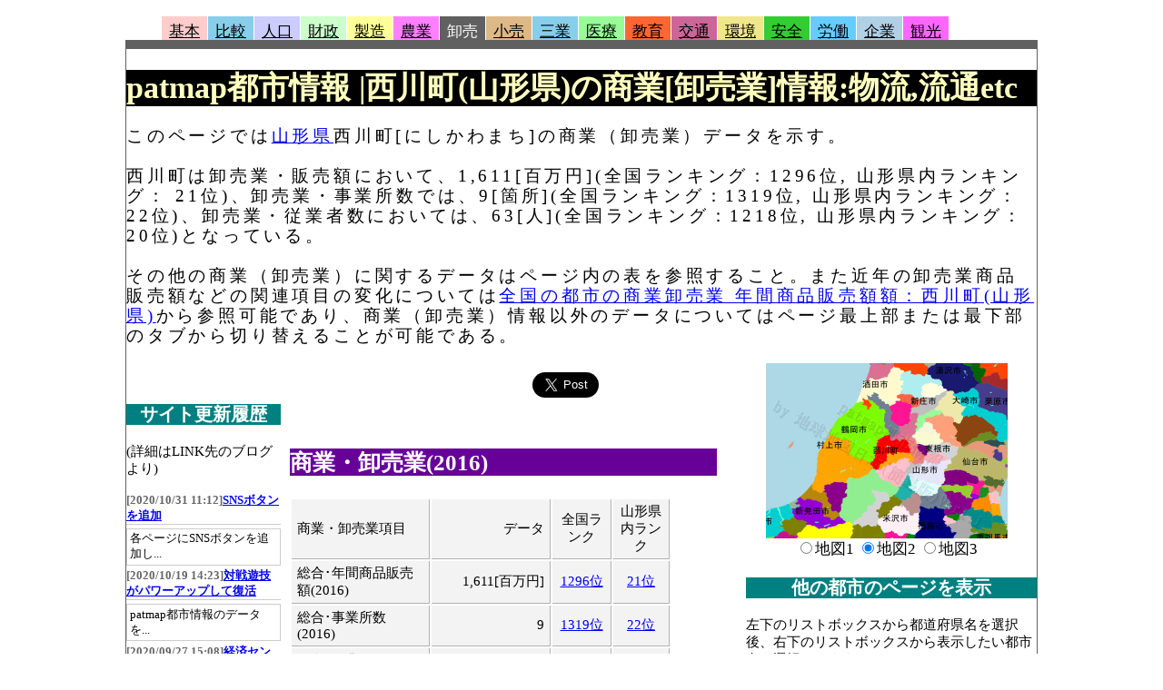

--- FILE ---
content_type: text/html
request_url: https://patmap.jp/CITY/06/6322/6322_NISHIKAWA_oroshi.html
body_size: 4282
content:
<!DOCTYPE html PUBLIC "-//W3C//DTD XHTML 1.0 Transitional//EN" "http://www.w3.org/TR/xhtml1/DTD/xhtml1-transitional.dtd">
<html><head>
<meta http-equiv="Content-Type" content="text/html; charset=UTF-8" />
<meta http-equiv="Content-Style-Type" content="text/css" />
<title>patmap都市情報 | 西川町(山形県)の商業[卸売業]情報:物流,流通etc</title>
<meta name="description" content="このページでは山形県西川町[にしかわまち]の商業（卸売業）データを示す。西川町は卸売業・販売額において、1,611[百万円](全国ランキング：1296位, 山形県内ランキング： 21位)、卸売業・事業所数では、9[箇所](全国ランキング：1319位, 山形県内ランキング： 22位)、卸売業・従業者数においては、63[人](全国ランキング：1218位, 山形県内ランキング： 20位)となっている。その他の商業（卸売業）に関するデータはページ内の表を参照すること。また近年の卸売業商品販売額などの関連項目の変化については<a href='http://softinat.net/city/oroshi/06/06322/'>全国の都市の商業卸売業 年間商品販売額額：西川町(山形県)</a>から参照可能であり、商業（卸売業）情報以外のデータについてはページ最上部または最下部のタブから切り替えることが可能である。" />
<meta name="keywords" content="にしかわまち,西川町,商業,卸売,販売額,物流,流通,自治体,市町村,全国" />
<link href="../../patmap_tab.css" rel="stylesheet" type="text/css" />
<link href="../../patmap_base.css" rel="stylesheet" type="text/css" />
<link rel="shortcut icon" href="../../patmap32.ico" type="image/vnd.microsoft.icon" />
<link rel="icon" href="../../patmap32.ico" type="image/vnd.microsoft.icon" /> 
<script type="text/javascript" src="../../common.js"></script>
<script type="text/javascript" src="../../../Ajax/prototype.js"></script>
<script type="text/javascript" src="../../db/select_city/init.js"></script>
<script type="text/javascript" src="../../db/select_city/sel_city.js"></script>
<script type="text/javascript" src="../../db/select_city/sel_ken.js"></script>
<script type="text/javascript" src="../../db/league/league_ranking.js"></script>
<script type="text/javascript" src="../../db/jquery-3.5.1.min.js"></script>
<script type="text/javascript">
var cityName="山形県西川町"
</script>
<script type="text/javascript" src = "../../db/news/news.js"></script>
<script type="text/javascript" src = "../../gFeedApiRenew.js"></script>
<script type="text/javascript">
window.google_analytics_uacct = "UA-9471608-3";
</script>
<script data-ad-client="ca-pub-1509593942597923" async src="https://pagead2.googlesyndication.com/pagead/js/adsbygoogle.js"></script>
</head>
<body>
<div id="all">
<div id="htitle">
</div>	<!--htitle閉じ-->
<div id="page">
<div class="box1">
<ul>
<li class="tab1off"><a href="6322_NISHIKAWA_base.html">基本</a></li>
<li class="tab17off"><a href="6322_NISHIKAWA_compare.html">比較</a></li>
<li class="tab2off"><a href="6322_NISHIKAWA_popul.html">人口</a></li>
<li class="tab3off"><a href="6322_NISHIKAWA_zaise.html">財政</a></li>
<li class="tab4off"><a href="6322_NISHIKAWA_seizo.html">製造</a></li>
<li class="tab5off"><a href="6322_NISHIKAWA_nogyo.html">農業</a></li>
<li class="tab6on"><a href="6322_NISHIKAWA_oroshi.html">卸売</a></li>
<li class="tab7off"><a href="6322_NISHIKAWA_kouri.html">小売</a></li>
<li class="tab16off"><a href="6322_NISHIKAWA_service.html">三業</a></li>
<li class="tab8off"><a href="6322_NISHIKAWA_iryo.html">医療</a></li>
<li class="tab14off"><a href="6322_NISHIKAWA_kyoiku.html">教育</a></li>
<li class="tab15off"><a href="6322_NISHIKAWA_road.html">交通</a></li>
<li class="tab9off"><a href="6322_NISHIKAWA_shizen.html">環境</a></li>
<li class="tab12off"><a href="6322_NISHIKAWA_anzen.html">安全</a></li>
<li class="tab13off"><a href="6322_NISHIKAWA_work.html">労働</a></li>
<li class="tab10off"><a href="6322_NISHIKAWA_corp.html">企業</a></li>
<li class="tab11off"><a href="6322_NISHIKAWA_kanko.html">観光</a></li>
</ul>
</div>
<div class="box2_06">
<h1 class="title">patmap都市情報 |西川町(山形県)の商業[卸売業]情報:物流,流通etc</h1>
<p class="topfont">このページでは<a href="../../KEN/06/06_YAMAGATA_oroshi.html">山形県</a>西川町[にしかわまち]の商業（卸売業）データを示す。<br /><br />西川町は卸売業・販売額において、1,611[百万円](全国ランキング：1296位, 山形県内ランキング： 21位)、卸売業・事業所数では、9[箇所](全国ランキング：1319位, 山形県内ランキング： 22位)、卸売業・従業者数においては、63[人](全国ランキング：1218位, 山形県内ランキング： 20位)となっている。<br /><br />その他の商業（卸売業）に関するデータはページ内の表を参照すること。また近年の卸売業商品販売額などの関連項目の変化については<a href='http://softinat.net/city/oroshi/06/06322/'>全国の都市の商業卸売業 年間商品販売額額：西川町(山形県)</a>から参照可能であり、商業（卸売業）情報以外のデータについてはページ最上部または最下部のタブから切り替えることが可能である。</p>
<div id="waku">
<div id="main">
<div id="SnsBtnsGroup">
<div class="SnsBtnBox">
<a href="https://twitter.com/share?ref_src=twsrc%5Etfw" class="twitter-share-button" data-size="large" data-hashtags="patmap" data-show-count="false">Tweet</a><script async src="https://platform.twitter.com/widgets.js" charset="utf-8"></script>
</div>
<div class="SnsBtnBox">
<div id="fb-root"></div>
<script async defer crossorigin="anonymous" src="https://connect.facebook.net/ja_JP/sdk.js#xfbml=1&version=v8.0" nonce="SE1NkYUP"></script>
<div class="fb-like" data-width="" data-layout="button" data-action="like" data-size="large" data-share="false"></div>
</div>
<div class="SnsBtnBox">
<a href="https://b.hatena.ne.jp/entry/" class="hatena-bookmark-button" data-hatena-bookmark-layout="basic-label-counter" data-hatena-bookmark-lang="ja" data-hatena-bookmark-height="28" title="このエントリーをはてなブックマークに追加"><img src="https://b.st-hatena.com/images/v4/public/entry-button/button-only@2x.png" alt="このエントリーをはてなブックマークに追加" width="20" height="20" style="border: none;" /></a><script type="text/javascript" src="https://b.st-hatena.com/js/bookmark_button.js" charset="utf-8" async="async"></script>
</div>
</div><div style="clear: both;"></div>
<br />
<div class="topfont2"></div>
<h2 class = "chapter">商業・卸売業(2016)</h2>
<div class="oroshi_main">
<table class="Info" summary="これは商業・卸売業に関わるデータを表示する表"><tbody>
<tr class="info_tr1">
<td class="info_td1">商業・卸売業項目</td>
<td class="info_td2">データ</td>
<td class="info_td3">全国ランク</td>
<td class="info_td4">山形県内ランク</td>
</tr>
<tr class="info_trn"><td class="info_td1">総合･年間商品販売額(2016)</td><td class="info_td2">1,611[百万円]</td><td class="info_td3"><a href="../../RANK_FULL/00/03/FULL_PAY.html#Rank_1296" target="_blank">1296位</a></td><td class="info_td4"><a href="../../RANK_FULL/06/03/FULL_PAY.html#Rank_21" target="_blank">21位</a></td></tr>
<tr class="info_trn"><td class="info_td1">総合･事業所数(2016)</td><td class="info_td2">9</td><td class="info_td3"><a href="../../RANK_FULL/00/03/FULL_OFF_NUM.html#Rank_1319" target="_blank">1319位</a></td><td class="info_td4"><a href="../../RANK_FULL/06/03/FULL_OFF_NUM.html#Rank_22" target="_blank">22位</a></td></tr>
<tr class="info_trn"><td class="info_td1">総合･従業員数(2016)</td><td class="info_td2">63[人]</td><td class="info_td3"><a href="../../RANK_FULL/00/03/FULL_EMP_NUM.html#Rank_1218" target="_blank">1218位</a></td><td class="info_td4"><a href="../../RANK_FULL/06/03/FULL_EMP_NUM.html#Rank_20" target="_blank">20位</a></td></tr>
</tbody></table>
</div>
<div class="sc_common_main">
<p class="minifont">
<span style="color:#660000;">総合･年間商品販売額[百万円](2016)</span>：卸売業の事業所における有体商品の年間販売総額<br />
<span style="color:#660000;">総合･事業所数(2016)</span>：卸売業を営む事業所の数<br />
<span style="color:#660000;">総合･従業員数[人](2016)</span>：業務に従事している人数<br />
<span style="color:#660000;">各種商品･年間商品販売額[百万円](2016)</span>：総合商社等の「各種商品卸売業」
の事業所における有体商品の年間販売総額<br />
<span style="color:#660000;">各種商品･事業所数(2016)</span>：総合商社等の「各種商品卸売業」
のを営む事業所の数<br />
<span style="color:#660000;">各種商品･従業員数[人](2016)</span>：総合商社等の「各種商品卸売業」
の業務に従事している人数<br />
<span style="color:#660000;">繊維衣服･年間商品販売額[百万円](2016)</span>：「繊維・衣服等卸売業（繊維品、衣服、身の回り品）」
の事業所における有体商品の年間販売総額<br />
<span style="color:#660000;">繊維衣服･事業所数(2016)</span>：「繊維・衣服等卸売業（繊維品、衣服、身の回り品）」
を営む事業所の数<br />
<span style="color:#660000;">繊維衣服･従業員数[人](2016)</span>：「繊維・衣服等卸売業（繊維品、衣服、身の回り品）」
の業務に従事している人数<br />
<span style="color:#660000;">飲食料･年間商品販売額[百万円](2016)</span>：「飲食料品卸売業(農畜産物・水産物、食料・飲料)」
の事業所における有体商品の年間販売総額<br />
<span style="color:#660000;">飲食料･事業所数(2016)</span>：「飲食料品卸売業(農畜産物・水産物、食料・飲料)」
を営む事業所の数<br />
<span style="color:#660000;">飲食料･従業員数[人](2016)</span>：「飲食料品卸売業(農畜産物・水産物、食料・飲料)」
の業務に従事している人数<br />
<span style="color:#660000;">建築鉱物金属材料･年間商品販売額[百万円](2016)</span>：「建築材料、鉱物・金属材料等卸売業(建築材料、化学製品、石油・鉱物、鉄鋼製品、非鉄金属、再生資源)」
の事業所における有体商品の年間販売総額<br />
<span style="color:#660000;">建築鉱物金属材料･事業所数(2016)</span>：「建築材料、鉱物・金属材料等卸売業(建築材料、化学製品、石油・鉱物、鉄鋼製品、非鉄金属、再生資源)」
を営む事業所の数<br />
<span style="color:#660000;">建築鉱物金属材料･従業員数[人](2016)</span>：「建築材料、鉱物・金属材料等卸売業(建築材料、化学製品、石油・鉱物、鉄鋼製品、非鉄金属、再生資源)」
の業務に従事している人数<br />
<span style="color:#660000;">機械器具･年間商品販売額[百万円](2016)</span>：「機械器具卸売業(産業機械器具、自動車、電気機械器具、その他の機械器具)」
の事業所における有体商品の年間販売総額<br />
<span style="color:#660000;">機械器具･事業所数(2016)</span>：「機械器具卸売業(産業機械器具、自動車、電気機械器具、その他の機械器具)」
を営む事業所の数<br />
<span style="color:#660000;">機械器具･従業員数[人](2016)</span>：「機械器具卸売業(産業機械器具、自動車、電気機械器具、その他の機械器具)」
の業務に従事している人数<br />
<span style="color:#660000;">その他･年間商品販売額[百万円](2016)</span>：「その他卸売業(家具・建具・じゅう器等、医薬品・化粧品等、紙・紙製品、他)」
の事業所における有体商品の年間販売総額<br />
<span style="color:#660000;">その他･事業所数(2016)</span>：「その他卸売業(家具・建具・じゅう器等、医薬品・化粧品等、紙・紙製品、他)」
を営む事業所の数<br />
<span style="color:#660000;">その他･従業員数[人](2016)</span>：「その他卸売業(家具・建具・じゅう器等、医薬品・化粧品等、紙・紙製品、他)」
の業務に従事している人数<br />
</p>
</div>
<br /><hr /><br />
</div>	<!--main閉じ-->
<div id="sub1">
<br />
<!--更新履歴-->
<h3 class = "chapterR">サイト更新履歴</h3>
<span class="minifont">(詳細はLINK先のブログより)</span><br />
<div id="disp_renew_hist"></div>
<br /><hr />
<script type="text/javascript"><!--
MyCityCode =6322;
LeagueDispNum = 10;
LeagueDispMode = 0;
LeagueHeadDispPos = 0;
Url = "/CITY/06/6322/6322_NISHIKAWA_oroshi.html";
//-->
</script>
<h3 class = "chapterR">都市の順位表</h3>
<span class="minifont">念のため。これは都市の指標を使ったゲーム(遊び)です</span><br />
<div id="league_ranking"></div>
<div style="margin-left : 7px">
<table style="width:150px"><tr>
<td>
<form action = "#">
<input type = "button" value = "試合開始" class="btnDesign_ud" onclick="StartGame(MyCityCode, 1, Url, true);" />
</form>
</td><td>
<form action = "#">
<input type="button" value="上の順位" class="btnDesign_ud" onclick="MoveDispLeagueRanking( true );" />
</form>
</td></tr>
<tr><td>
<form action = "#">
<input type="button" value="全成績表示" class="btnDesign_ud" onclick="OnClickLeagueRankingHtml(Url)" />
</form>
</td>
<td>
<form action = "#">
<input type="button" value="下の順位" class="btnDesign_ud" onclick="MoveDispLeagueRanking( false );" />
</form>
</td></tr></table>
<br />
<span class="minifont">
<span style="color:red">試合開始：西川町が他都市と戦うことで順位が上がるかも。</span><br />
全成績表示：全市町村の順位表を確認出来ます。
</span>
</div><br /><hr />
</div>	<!--sub1閉じ-->
<div class="clear"><hr /></div>
</div>	<!--waku閉じ-->
<div id="sub2">
<div class="map_disp">
<img src="../../../MAP/06322_03.png" id="CityMap" alt="西川町の位置を示す地図" />
<form>
<input name="test" type="radio" value="1" onclick="document.getElementById('CityMap').src='../../../MAP/06322_02.png';">地図1
<input name="test" checked type="radio" value="1" onclick="document.getElementById('CityMap').src='../../../MAP/06322_03.png';">地図2
<input name="test" type="radio" value="1" onclick="document.getElementById('CityMap').src='../../../MAP/06322_04.png';">地図3
</form>
</div>
<div class ="near_cities">
<h3 class = "chapterR">他の都市のページを表示</h3>
<p class="minifont">左下のリストボックスから都道府県名を選択後、右下のリストボックスから表示したい都市名を選択できます。</p>
<div class="direct_sel">
<div id="sel_ken"><select><option selected="selected">都道府県の選択</option></select></div>
<div id="sel_city"><select><option selected="selected">市町村の選択</option></select></div>
<hr />
</div>
<div class = "find_window">
<h3 class = "chapterR">patmap都市情報サイト内検索</h3>
<!--Googleアドセンス開始-->
<form action="http://www.google.co.jp/cse" id="cse-search-box">
  <div>
    <input type="hidden" name="cx" value="partner-pub-1509593942597923:zfl619-2742" />
    <input type="hidden" name="ie" value="UTF-8" />
    <input type="text" name="q" size="25" />
    <input type="submit" name="sa" value="&#x691c;&#x7d22;" />
  </div>
</form>
<script type="text/javascript" src="http://www.google.co.jp/cse/brand?form=cse-search-box&amp;lang=ja"></script> 
<!--Googleアドセンス終了-->
</div>
<h3 class = "chapterR">隣接都市</h3>
<p class="minifont">山形県西川町と隣接している自治体を示します。ただし陸路で隣接している自治体に限ります。<br />市町村名をクリックすることで、本サイト内の該当市町村のページへリンクします。</p>
<div class="minifont"><a href="../6206/6206_SAGAE_oroshi.html">寒河江市</a> <a href="../6203/6203_TSURUOKA_oroshi.html">鶴岡市</a> <a href="../6324/6324_OE_oroshi.html">大江町</a> <a href="../6323/6323_ASAHI_oroshi.html">朝日町</a> <a href="../6401/6401_OGUNI_oroshi.html">小国町</a> <a href="../6428/6428_SHONAI_oroshi.html">庄内町</a> <a href="../6365/6365_OKURA_oroshi.html">大蔵村</a> <a href="../../15/15212/15212_MURAKAMI_oroshi.html">新潟県村上市</a></div><br />
<h3 class = "chapterR">主要な全国ランキング</h3>
<p class="minifont">山形県西川町に関する基本的な主要データ（抜粋）のランキングページへのリンクです。<br />
<a href="https://patmap.jp/CITY/RANK_FULL/00/03/FULL_PAY.html">卸売業・年間商品販売額</a>｜
<a href="https://patmap.jp/CITY/RANK_FULL/00/03/FULL_EMP_NUM.html">卸売業・従業員数</a>
</p>
<h3 class="chapterR">西川町関連のニュース</h3>
<div id="news"></div>
<br />
<iframe src="../index.htm" name="frameR" width="100%" height="1200" frameborder="0" style="border-style:solid; border-width:2px; border-color:#CCCCCC"></iframe>
</div>
</div>	<!--sub2閉じ-->
<div class="clear"><hr /></div>
</div> <!--box閉じ-->
<div class="box1">
<ul>
<li class="tab1off"><a href="6322_NISHIKAWA_base.html">基本</a></li>
<li class="tab17off"><a href="6322_NISHIKAWA_compare.html">比較</a></li>
<li class="tab2off"><a href="6322_NISHIKAWA_popul.html">人口</a></li>
<li class="tab3off"><a href="6322_NISHIKAWA_zaise.html">財政</a></li>
<li class="tab4off"><a href="6322_NISHIKAWA_seizo.html">製造</a></li>
<li class="tab5off"><a href="6322_NISHIKAWA_nogyo.html">農業</a></li>
<li class="tab6on"><a href="6322_NISHIKAWA_oroshi.html">卸売</a></li>
<li class="tab7off"><a href="6322_NISHIKAWA_kouri.html">小売</a></li>
<li class="tab16off"><a href="6322_NISHIKAWA_service.html">三業</a></li>
<li class="tab8off"><a href="6322_NISHIKAWA_iryo.html">医療</a></li>
<li class="tab14off"><a href="6322_NISHIKAWA_kyoiku.html">教育</a></li>
<li class="tab15off"><a href="6322_NISHIKAWA_road.html">交通</a></li>
<li class="tab9off"><a href="6322_NISHIKAWA_shizen.html">環境</a></li>
<li class="tab12off"><a href="6322_NISHIKAWA_anzen.html">安全</a></li>
<li class="tab13off"><a href="6322_NISHIKAWA_work.html">労働</a></li>
<li class="tab10off"><a href="6322_NISHIKAWA_corp.html">企業</a></li>
<li class="tab11off"><a href="6322_NISHIKAWA_kanko.html">観光</a></li>
</ul>
</div>
</div>	<!--page閉じ-->
<div id="btitle"><hr />
<p class="minifont"><a href="../../">patmap市町村情報topページへ戻る</a><br />更新履歴および統計データのソースは<a href="../../datasource.htm">元データ一覧</a>を参照ください。原則的に2020年8月1日時点の自治体を基準に合併都市間でデータを合算させています。<br />リンクについてはフリーです。ご自由にどうぞ。<br /></p>
</div>	<!--btitle閉じ-->
</div>	<!--all閉じ-->
</body></html>


--- FILE ---
content_type: text/html
request_url: https://patmap.jp/CITY/06/index.htm
body_size: 1642
content:
<html><head>
<meta http-equiv="Content-Type" content="text/html; charset=UTF-8" />
<title>山形県の目次</title>
<link href="../patmap_base.css" rel="stylesheet" type="text/css" />
</head>
<body class="cityindex">
<h1><a href="../KEN/06/06_YAMAGATA_base.html" target="_top">山形県</a>の市町村</h1>

<h3 class = "chapterR">市部</h3>
<a href="6201/6201_YAMAGATA_base.html" target="_top">山形市</a> / 
<a href="6202/6202_YONEZAWA_base.html" target="_top">米沢市</a> / 
<a href="6203/6203_TSURUOKA_base.html" target="_top">鶴岡市</a> / 
<a href="6204/6204_SAKATA_base.html" target="_top">酒田市</a> / 
<a href="6205/6205_SHINJO_base.html" target="_top">新庄市</a> / 
<a href="6206/6206_SAGAE_base.html" target="_top">寒河江市</a> / 
<a href="6207/6207_KAMINOYAMA_base.html" target="_top">上山市</a> / 
<a href="6208/6208_MURAYAMA_base.html" target="_top">村山市</a> / 
<a href="6209/6209_NAGAI_base.html" target="_top">長井市</a> / 
<a href="6210/6210_TENDO_base.html" target="_top">天童市</a> / 
<a href="6211/6211_HIGASHINE_base.html" target="_top">東根市</a> / 
<a href="6212/6212_OBANAZAWA_base.html" target="_top">尾花沢市</a> / 
<a href="6213/6213_NANYO_base.html" target="_top">南陽市</a>
<br><br>

<h3 class = "chapterR">郡部（町村部）</h3> 
<a href="6301/6301_YAMANOBE_base.html" target="_top">東村山郡山辺町</a> / 
<a href="6302/6302_NAKAYAMA_base.html" target="_top">東村山郡中山町</a> / 
<a href="6321/6321_KAHOKU_base.html" target="_top">西村山郡河北町</a> / 
<a href="6322/6322_NISHIKAWA_base.html" target="_top">西村山郡西川町</a> / 
<a href="6323/6323_ASAHI_base.html" target="_top">西村山郡朝日町</a> / 
<a href="6324/6324_OE_base.html" target="_top">西村山郡大江町</a> / 
<a href="6341/6341_OISHIDA_base.html" target="_top">北村山郡大石田町</a> / 
<a href="6361/6361_KANEYAMA_base.html" target="_top">最上郡金山町</a> / 
<a href="6362/6362_MOGAMI_base.html" target="_top">最上郡最上町</a> / 
<a href="6363/6363_FUNAGATA_base.html" target="_top">最上郡舟形町</a> / 
<a href="6364/6364_MAMUROGAWA_base.html" target="_top">最上郡真室川町</a> / 
<a href="6365/6365_OKURA_base.html" target="_top">最上郡大蔵村</a> / 
<a href="6366/6366_SAKEGAWA_base.html" target="_top">最上郡鮭川村</a> / 
<a href="6367/6367_TOZAWA_base.html" target="_top">最上郡戸沢村</a> / 
<a href="6381/6381_TAKAHATA_base.html" target="_top">東置賜郡高畠町</a> / 
<a href="6382/6382_KAWANISHI_base.html" target="_top">東置賜郡川西町</a> / 
<a href="6401/6401_OGUNI_base.html" target="_top">西置賜郡小国町</a> / 
<a href="6402/6402_SHIRATAKA_base.html" target="_top">西置賜郡白鷹町</a> / 
<a href="6403/6403_IDE_base.html" target="_top">西置賜郡飯豊町</a> / 
<a href="6426/6426_MIKAWA_base.html" target="_top">東田川郡三川町</a> / 
<a href="6428/6428_SHONAI_base.html" target="_top">東田川郡庄内町</a> / 
<a href="6461/6461_YUZA_base.html" target="_top">飽海郡遊佐町</a>
<br><br>
<h3 class = "chapterR">全国の政令指定都市</h2> 
<a href="../01/1100/1100_SAPPORO_base.html" target="_top">札幌市</a> /
<a href="../04/4100/4100_SENDAI_base.html" target="_top">仙台市</a> /
<a href="../11/11100/11100_SAITAMA_base.html" target="_top">さいたま市</a> /
<a href="../12/12100/12100_CHIBA_base.html" target="_top">千葉市</a> /
<a href="../13/13100/13100_TOKUBETSUKUBU_base.html" target="_top">（東京特別区）</a> /
<a href="../14/14100/14100_YOKOHAMA_base.html" target="_top">横浜市</a> /
<a href="../14/14130/14130_KAWASAKI_base.html" target="_top">川崎市</a> /
<a href="../14/14209/14209_SAGAMIHARA_base.html" target="_top">相模原市</a> /
<a href="../15/15100/15100_NIIGATA_base.html" target="_top">新潟市</a> /
<a href="../22/22100/22100_SHIZUOKA_base.html" target="_top">静岡市</a> /
<a href="../22/22130/22130_HAMAMATSU_base.html" target="_top">浜松市</a> /
<a href="../23/23100/23100_NAGOYA_base.html" target="_top">名古屋市</a> /
<a href="../26/26100/26100_KYOTO_base.html" target="_top">京都市</a> /
<a href="../27/27100/27100_OSAKA_base.html" target="_top">大阪市</a> /
<a href="../27/27140/27140_SAKAI_base.html" target="_top">堺市</a> /
<a href="../28/28100/28100_KOBE_base.html" target="_top">神戸市</a> /
<a href="../33/33201/33201_OKAYAMA_base.html" target="_top">岡山市</a> /
<a href="../34/34100/34100_HIROSHIMA_base.html" target="_top">広島市</a> /
<a href="../40/40100/40100_KITAKYUSHU_base.html" target="_top">北九州市</a> /
<a href="../40/40130/40130_FUKUOKA_base.html" target="_top">福岡市</a>
<br><br>
<h3 class = "chapterR">他県の目次に切り替える</h3> 
<a href="../01/">北海道</a> / 
<a href="../02/">青森県</a> / 
<a href="../03/">岩手県</a> / 
<a href="../04/">宮城県</a> / 
<a href="../05/">秋田県</a> / 
山形県 / 
<a href="../07/">福島県</a> / 
<a href="../08/">茨城県</a> / 
<a href="../09/">栃木県</a> / 
<a href="../10/">群馬県</a> / 
<a href="../11/">埼玉県</a> / 
<a href="../12/">千葉県</a> / 
<a href="../13/">東京都</a> / 
<a href="../14/">神奈川県</a> / 
<a href="../15/">新潟県</a> / 
<a href="../19/">山梨県</a> / 
<a href="../20/">長野県</a> / 
<a href="../16/">富山県</a> / 
<a href="../17/">石川県</a> / 
<a href="../18/">福井県</a> / 
<a href="../22/">静岡県</a> / 
<a href="../21/">岐阜県</a> / 
<a href="../23/">愛知県</a> / 
<a href="../24/">三重県</a> / 
<a href="../25/">滋賀県</a> / 
<a href="../26/">京都府</a> / 
<a href="../27/">大阪府</a> / 
<a href="../28/">兵庫県</a> / 
<a href="../29/">奈良県</a> / 
<a href="../30/">和歌山県</a> / 
<a href="../31/">鳥取県</a> / 
<a href="../32/">島根県</a> / 
<a href="../33/">岡山県</a> / 
<a href="../34/">広島県</a> / 
<a href="../35/">山口県</a> / 
<a href="../36/">徳島県</a> / 
<a href="../37/">香川県</a> / 
<a href="../38/">愛媛県</a> / 
<a href="../39/">高知県</a> / 
<a href="../40/">福岡県</a> / 
<a href="../41/">佐賀県</a> / 
<a href="../42/">長崎県</a> / 
<a href="../43/">熊本県</a> / 
<a href="../44/">大分県</a> / 
<a href="../45/">宮崎県</a> / 
<a href="../46/">鹿児島県</a> / 
<a href="../47/">沖縄県</a>
<br><br>

</BODY>
</HTML>

--- FILE ---
content_type: application/xml
request_url: https://patmap.jp/CITY/db/league/rankinglist.php
body_size: 684
content:
<?xml version="1.0" encoding="utf-8"?>
<Response>
<Items>
<Item>
<rank>1459</rank>
<GAMENUM>63</GAMENUM>
<first_p>281</first_p>
<FIRSTPLACE>17</FIRSTPLACE>
<SECONDPLACE>16</SECONDPLACE>
<THIRDPLACE>19</THIRDPLACE>
<FOURPLACE>11</FOURPLACE>
<POINTNUM>468</POINTNUM>
<city_name>玉東町(熊本県)</city_name>
<code>43364</code>
<BASEURL>https://patmap.jp/CITY/43/43364/43364_GYOKUTO_base.html</BASEURL>
</Item>
<Item>
<rank>1460</rank>
<GAMENUM>71</GAMENUM>
<first_p>275</first_p>
<FIRSTPLACE>17</FIRSTPLACE>
<SECONDPLACE>16</SECONDPLACE>
<THIRDPLACE>24</THIRDPLACE>
<FOURPLACE>14</FOURPLACE>
<POINTNUM>508</POINTNUM>
<city_name>与論町(鹿児島県)</city_name>
<code>46535</code>
<BASEURL>https://patmap.jp/CITY/46/46535/46535_YORON_base.html</BASEURL>
</Item>
<Item>
<rank>1461</rank>
<GAMENUM>57</GAMENUM>
<first_p>271</first_p>
<FIRSTPLACE>24</FIRSTPLACE>
<SECONDPLACE>13</SECONDPLACE>
<THIRDPLACE>13</THIRDPLACE>
<FOURPLACE>7</FOURPLACE>
<POINTNUM>467</POINTNUM>
<city_name>小清水町(北海道)</city_name>
<code>1547</code>
<BASEURL>https://patmap.jp/CITY/01/1547/1547_KOSHIMIZU_base.html</BASEURL>
</Item>
<Item>
<rank>1462</rank>
<GAMENUM>57</GAMENUM>
<first_p>294</first_p>
<FIRSTPLACE>17</FIRSTPLACE>
<SECONDPLACE>11</SECONDPLACE>
<THIRDPLACE>15</THIRDPLACE>
<FOURPLACE>14</FOURPLACE>
<POINTNUM>421</POINTNUM>
<city_name>鹿追町(北海道)</city_name>
<code>1634</code>
<BASEURL>https://patmap.jp/CITY/01/1634/1634_SHIKAOI_base.html</BASEURL>
</Item>
<Item>
<rank>1463</rank>
<GAMENUM>58</GAMENUM>
<first_p>303</first_p>
<FIRSTPLACE>10</FIRSTPLACE>
<SECONDPLACE>15</SECONDPLACE>
<THIRDPLACE>19</THIRDPLACE>
<FOURPLACE>14</FOURPLACE>
<POINTNUM>383</POINTNUM>
<city_name>西川町(山形県)</city_name>
<code>6322</code>
<BASEURL>https://patmap.jp/CITY/06/6322/6322_NISHIKAWA_base.html</BASEURL>
</Item>
<Item>
<rank>1464</rank>
<GAMENUM>67</GAMENUM>
<first_p>253</first_p>
<FIRSTPLACE>27</FIRSTPLACE>
<SECONDPLACE>18</SECONDPLACE>
<THIRDPLACE>11</THIRDPLACE>
<FOURPLACE>11</FOURPLACE>
<POINTNUM>551</POINTNUM>
<city_name>厚真町(北海道)</city_name>
<code>1581</code>
<BASEURL>https://patmap.jp/CITY/01/1581/1581_ATSUMA_base.html</BASEURL>
</Item>
<Item>
<rank>1465</rank>
<GAMENUM>62</GAMENUM>
<first_p>264</first_p>
<FIRSTPLACE>25</FIRSTPLACE>
<SECONDPLACE>18</SECONDPLACE>
<THIRDPLACE>6</THIRDPLACE>
<FOURPLACE>13</FOURPLACE>
<POINTNUM>499</POINTNUM>
<city_name>井川町(秋田県)</city_name>
<code>5366</code>
<BASEURL>https://patmap.jp/CITY/05/5366/5366_IKAWA_base.html</BASEURL>
</Item>
<Item>
<rank>1466</rank>
<GAMENUM>61</GAMENUM>
<first_p>247</first_p>
<FIRSTPLACE>28</FIRSTPLACE>
<SECONDPLACE>20</SECONDPLACE>
<THIRDPLACE>9</THIRDPLACE>
<FOURPLACE>4</FOURPLACE>
<POINTNUM>560</POINTNUM>
<city_name>小海町(長野県)</city_name>
<code>20303</code>
<BASEURL>https://patmap.jp/CITY/20/20303/20303_KOUMI_base.html</BASEURL>
</Item>
<Item>
<rank>1467</rank>
<GAMENUM>58</GAMENUM>
<first_p>315</first_p>
<FIRSTPLACE>6</FIRSTPLACE>
<SECONDPLACE>14</SECONDPLACE>
<THIRDPLACE>19</THIRDPLACE>
<FOURPLACE>19</FOURPLACE>
<POINTNUM>381</POINTNUM>
<city_name>関川村(新潟県)</city_name>
<code>15581</code>
<BASEURL>https://patmap.jp/CITY/15/15581/15581_SEKIKAWA_base.html</BASEURL>
</Item>
<Item>
<rank>1468</rank>
<GAMENUM>80</GAMENUM>
<first_p>263</first_p>
<FIRSTPLACE>19</FIRSTPLACE>
<SECONDPLACE>17</SECONDPLACE>
<THIRDPLACE>24</THIRDPLACE>
<FOURPLACE>20</FOURPLACE>
<POINTNUM>561</POINTNUM>
<city_name>阿南町(長野県)</city_name>
<code>20404</code>
<BASEURL>https://patmap.jp/CITY/20/20404/20404_ANAN_base.html</BASEURL>
</Item>
</Items>
</Response>




--- FILE ---
content_type: application/javascript
request_url: https://patmap.jp/CITY/db/select_city/init.js
body_size: 295
content:
onload = init;
var sel_ken;
var sel_city;

function init() {
  sel_ken = $('sel_ken');
  sel_city = $('sel_city');
  clearKen(); 
  kenDisp();
}

// ＵＲＬからファイル名を取得
function GetFileName(file_url, isExtMode)
{
	file_url = file_url.substring( file_url.lastIndexOf("/") + 1, file_url.length );
	//拡張子も取り除く場合
	if( isExtMode == true )
	{
		file_url = file_url.substring( 0, file_url.indexOf( "." ) );
	}
	return file_url;
}

// patmap都市情報のページ種別を取得
function GetPageKind()
{
	var page_kind = GetFileName( location.href, true );
	page_kind = page_kind.substring( page_kind.lastIndexOf( "_" ) + 1, page_kind.length );

	return page_kind;
}